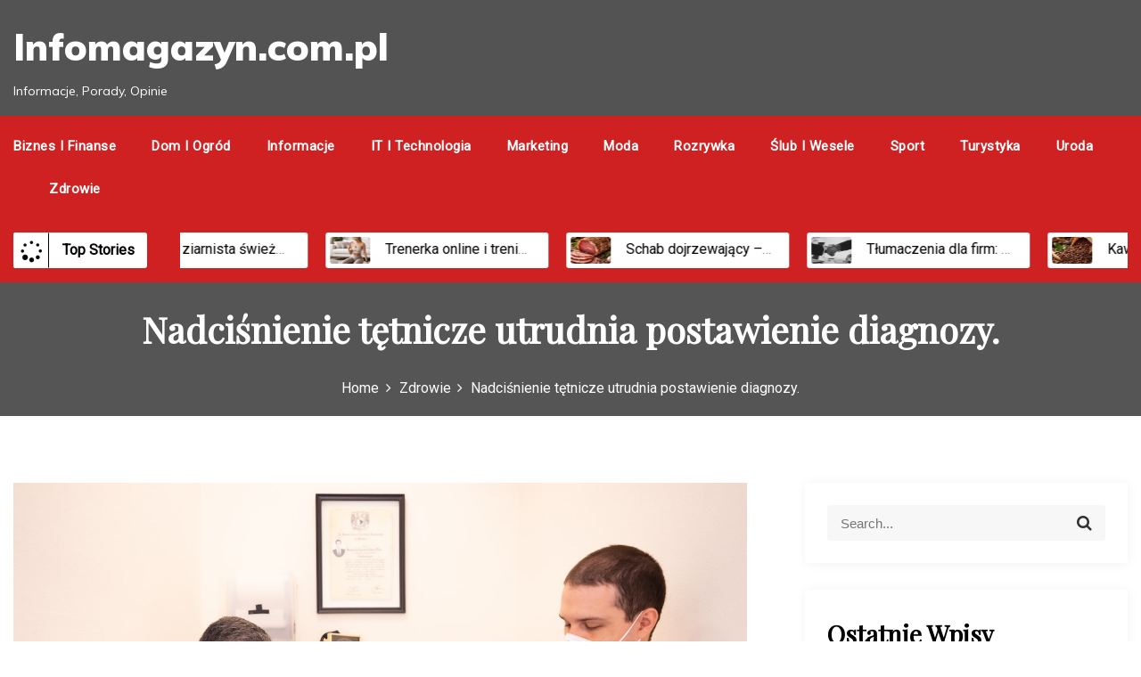

--- FILE ---
content_type: text/html; charset=UTF-8
request_url: https://infomagazyn.com.pl/nadcisnienie-tetnicze-utrudnia-postawienie-diagnozy/
body_size: 13711
content:
<!DOCTYPE html>
<html lang="pl-PL">
<head>
 	<meta charset="UTF-8">
 	<meta name="viewport" content="width=device-width, initial-scale=1">
	<link rel="profile" href="https://gmpg.org/xfn/11">
 	<meta name='robots' content='index, follow, max-image-preview:large, max-snippet:-1, max-video-preview:-1' />
	<style>img:is([sizes="auto" i], [sizes^="auto," i]) { contain-intrinsic-size: 3000px 1500px }</style>
	
	<!-- This site is optimized with the Yoast SEO plugin v26.7 - https://yoast.com/wordpress/plugins/seo/ -->
	<title>Nadciśnienie tętnicze utrudnia postawienie diagnozy. - Infomagazyn.com.pl</title>
	<link rel="canonical" href="https://infomagazyn.com.pl/nadcisnienie-tetnicze-utrudnia-postawienie-diagnozy/" />
	<meta property="og:locale" content="pl_PL" />
	<meta property="og:type" content="article" />
	<meta property="og:title" content="Nadciśnienie tętnicze utrudnia postawienie diagnozy. - Infomagazyn.com.pl" />
	<meta property="og:description" content="Warto zwrócić uwagę, że jeśli mamy do czynienia z tak zwanym ciśnieniem pierwotnym wówczas trudno jest ustalić przyczynę choroby, któraRead More" />
	<meta property="og:url" content="https://infomagazyn.com.pl/nadcisnienie-tetnicze-utrudnia-postawienie-diagnozy/" />
	<meta property="og:site_name" content="Infomagazyn.com.pl" />
	<meta property="article:published_time" content="2023-01-12T08:02:08+00:00" />
	<meta property="article:modified_time" content="2023-01-12T08:02:09+00:00" />
	<meta property="og:image" content="https://infomagazyn.com.pl/wp-content/uploads/2023/01/pexels-los-muertos-crew-8460083.jpg" />
	<meta property="og:image:width" content="1280" />
	<meta property="og:image:height" content="853" />
	<meta property="og:image:type" content="image/jpeg" />
	<meta name="author" content="Redakcja" />
	<meta name="twitter:card" content="summary_large_image" />
	<meta name="twitter:label1" content="Napisane przez" />
	<meta name="twitter:data1" content="Redakcja" />
	<meta name="twitter:label2" content="Szacowany czas czytania" />
	<meta name="twitter:data2" content="2 minuty" />
	<script type="application/ld+json" class="yoast-schema-graph">{"@context":"https://schema.org","@graph":[{"@type":"Article","@id":"https://infomagazyn.com.pl/nadcisnienie-tetnicze-utrudnia-postawienie-diagnozy/#article","isPartOf":{"@id":"https://infomagazyn.com.pl/nadcisnienie-tetnicze-utrudnia-postawienie-diagnozy/"},"author":{"name":"Redakcja","@id":"https://infomagazyn.com.pl/#/schema/person/f7acfc3db2320f6f405d99ad3158077e"},"headline":"Nadciśnienie tętnicze utrudnia postawienie diagnozy.","datePublished":"2023-01-12T08:02:08+00:00","dateModified":"2023-01-12T08:02:09+00:00","mainEntityOfPage":{"@id":"https://infomagazyn.com.pl/nadcisnienie-tetnicze-utrudnia-postawienie-diagnozy/"},"wordCount":273,"image":{"@id":"https://infomagazyn.com.pl/nadcisnienie-tetnicze-utrudnia-postawienie-diagnozy/#primaryimage"},"thumbnailUrl":"https://infomagazyn.com.pl/wp-content/uploads/2023/01/pexels-los-muertos-crew-8460083.jpg","articleSection":["Zdrowie"],"inLanguage":"pl-PL"},{"@type":"WebPage","@id":"https://infomagazyn.com.pl/nadcisnienie-tetnicze-utrudnia-postawienie-diagnozy/","url":"https://infomagazyn.com.pl/nadcisnienie-tetnicze-utrudnia-postawienie-diagnozy/","name":"Nadciśnienie tętnicze utrudnia postawienie diagnozy. - Infomagazyn.com.pl","isPartOf":{"@id":"https://infomagazyn.com.pl/#website"},"primaryImageOfPage":{"@id":"https://infomagazyn.com.pl/nadcisnienie-tetnicze-utrudnia-postawienie-diagnozy/#primaryimage"},"image":{"@id":"https://infomagazyn.com.pl/nadcisnienie-tetnicze-utrudnia-postawienie-diagnozy/#primaryimage"},"thumbnailUrl":"https://infomagazyn.com.pl/wp-content/uploads/2023/01/pexels-los-muertos-crew-8460083.jpg","datePublished":"2023-01-12T08:02:08+00:00","dateModified":"2023-01-12T08:02:09+00:00","author":{"@id":"https://infomagazyn.com.pl/#/schema/person/f7acfc3db2320f6f405d99ad3158077e"},"breadcrumb":{"@id":"https://infomagazyn.com.pl/nadcisnienie-tetnicze-utrudnia-postawienie-diagnozy/#breadcrumb"},"inLanguage":"pl-PL","potentialAction":[{"@type":"ReadAction","target":["https://infomagazyn.com.pl/nadcisnienie-tetnicze-utrudnia-postawienie-diagnozy/"]}]},{"@type":"ImageObject","inLanguage":"pl-PL","@id":"https://infomagazyn.com.pl/nadcisnienie-tetnicze-utrudnia-postawienie-diagnozy/#primaryimage","url":"https://infomagazyn.com.pl/wp-content/uploads/2023/01/pexels-los-muertos-crew-8460083.jpg","contentUrl":"https://infomagazyn.com.pl/wp-content/uploads/2023/01/pexels-los-muertos-crew-8460083.jpg","width":1280,"height":853},{"@type":"BreadcrumbList","@id":"https://infomagazyn.com.pl/nadcisnienie-tetnicze-utrudnia-postawienie-diagnozy/#breadcrumb","itemListElement":[{"@type":"ListItem","position":1,"name":"Strona główna","item":"https://infomagazyn.com.pl/"},{"@type":"ListItem","position":2,"name":"Nadciśnienie tętnicze utrudnia postawienie diagnozy."}]},{"@type":"WebSite","@id":"https://infomagazyn.com.pl/#website","url":"https://infomagazyn.com.pl/","name":"Infomagazyn.com.pl","description":"Informacje, Porady, Opinie","potentialAction":[{"@type":"SearchAction","target":{"@type":"EntryPoint","urlTemplate":"https://infomagazyn.com.pl/?s={search_term_string}"},"query-input":{"@type":"PropertyValueSpecification","valueRequired":true,"valueName":"search_term_string"}}],"inLanguage":"pl-PL"},{"@type":"Person","@id":"https://infomagazyn.com.pl/#/schema/person/f7acfc3db2320f6f405d99ad3158077e","name":"Redakcja","image":{"@type":"ImageObject","inLanguage":"pl-PL","@id":"https://infomagazyn.com.pl/#/schema/person/image/","url":"https://secure.gravatar.com/avatar/3028093f2fc1e10b816eba147010ffce5839c7ff17f755c286115fac01691842?s=96&d=mm&r=g","contentUrl":"https://secure.gravatar.com/avatar/3028093f2fc1e10b816eba147010ffce5839c7ff17f755c286115fac01691842?s=96&d=mm&r=g","caption":"Redakcja"},"sameAs":["https://infomagazyn.com.pl"]}]}</script>
	<!-- / Yoast SEO plugin. -->


<link rel='dns-prefetch' href='//fonts.googleapis.com' />
<link rel="alternate" type="application/rss+xml" title="Infomagazyn.com.pl &raquo; Kanał z wpisami" href="https://infomagazyn.com.pl/feed/" />
<link rel="alternate" type="application/rss+xml" title="Infomagazyn.com.pl &raquo; Kanał z komentarzami" href="https://infomagazyn.com.pl/comments/feed/" />
<script type="text/javascript">
/* <![CDATA[ */
window._wpemojiSettings = {"baseUrl":"https:\/\/s.w.org\/images\/core\/emoji\/16.0.1\/72x72\/","ext":".png","svgUrl":"https:\/\/s.w.org\/images\/core\/emoji\/16.0.1\/svg\/","svgExt":".svg","source":{"concatemoji":"https:\/\/infomagazyn.com.pl\/wp-includes\/js\/wp-emoji-release.min.js?ver=6.8.3"}};
/*! This file is auto-generated */
!function(s,n){var o,i,e;function c(e){try{var t={supportTests:e,timestamp:(new Date).valueOf()};sessionStorage.setItem(o,JSON.stringify(t))}catch(e){}}function p(e,t,n){e.clearRect(0,0,e.canvas.width,e.canvas.height),e.fillText(t,0,0);var t=new Uint32Array(e.getImageData(0,0,e.canvas.width,e.canvas.height).data),a=(e.clearRect(0,0,e.canvas.width,e.canvas.height),e.fillText(n,0,0),new Uint32Array(e.getImageData(0,0,e.canvas.width,e.canvas.height).data));return t.every(function(e,t){return e===a[t]})}function u(e,t){e.clearRect(0,0,e.canvas.width,e.canvas.height),e.fillText(t,0,0);for(var n=e.getImageData(16,16,1,1),a=0;a<n.data.length;a++)if(0!==n.data[a])return!1;return!0}function f(e,t,n,a){switch(t){case"flag":return n(e,"\ud83c\udff3\ufe0f\u200d\u26a7\ufe0f","\ud83c\udff3\ufe0f\u200b\u26a7\ufe0f")?!1:!n(e,"\ud83c\udde8\ud83c\uddf6","\ud83c\udde8\u200b\ud83c\uddf6")&&!n(e,"\ud83c\udff4\udb40\udc67\udb40\udc62\udb40\udc65\udb40\udc6e\udb40\udc67\udb40\udc7f","\ud83c\udff4\u200b\udb40\udc67\u200b\udb40\udc62\u200b\udb40\udc65\u200b\udb40\udc6e\u200b\udb40\udc67\u200b\udb40\udc7f");case"emoji":return!a(e,"\ud83e\udedf")}return!1}function g(e,t,n,a){var r="undefined"!=typeof WorkerGlobalScope&&self instanceof WorkerGlobalScope?new OffscreenCanvas(300,150):s.createElement("canvas"),o=r.getContext("2d",{willReadFrequently:!0}),i=(o.textBaseline="top",o.font="600 32px Arial",{});return e.forEach(function(e){i[e]=t(o,e,n,a)}),i}function t(e){var t=s.createElement("script");t.src=e,t.defer=!0,s.head.appendChild(t)}"undefined"!=typeof Promise&&(o="wpEmojiSettingsSupports",i=["flag","emoji"],n.supports={everything:!0,everythingExceptFlag:!0},e=new Promise(function(e){s.addEventListener("DOMContentLoaded",e,{once:!0})}),new Promise(function(t){var n=function(){try{var e=JSON.parse(sessionStorage.getItem(o));if("object"==typeof e&&"number"==typeof e.timestamp&&(new Date).valueOf()<e.timestamp+604800&&"object"==typeof e.supportTests)return e.supportTests}catch(e){}return null}();if(!n){if("undefined"!=typeof Worker&&"undefined"!=typeof OffscreenCanvas&&"undefined"!=typeof URL&&URL.createObjectURL&&"undefined"!=typeof Blob)try{var e="postMessage("+g.toString()+"("+[JSON.stringify(i),f.toString(),p.toString(),u.toString()].join(",")+"));",a=new Blob([e],{type:"text/javascript"}),r=new Worker(URL.createObjectURL(a),{name:"wpTestEmojiSupports"});return void(r.onmessage=function(e){c(n=e.data),r.terminate(),t(n)})}catch(e){}c(n=g(i,f,p,u))}t(n)}).then(function(e){for(var t in e)n.supports[t]=e[t],n.supports.everything=n.supports.everything&&n.supports[t],"flag"!==t&&(n.supports.everythingExceptFlag=n.supports.everythingExceptFlag&&n.supports[t]);n.supports.everythingExceptFlag=n.supports.everythingExceptFlag&&!n.supports.flag,n.DOMReady=!1,n.readyCallback=function(){n.DOMReady=!0}}).then(function(){return e}).then(function(){var e;n.supports.everything||(n.readyCallback(),(e=n.source||{}).concatemoji?t(e.concatemoji):e.wpemoji&&e.twemoji&&(t(e.twemoji),t(e.wpemoji)))}))}((window,document),window._wpemojiSettings);
/* ]]> */
</script>
<style id='wp-emoji-styles-inline-css' type='text/css'>

	img.wp-smiley, img.emoji {
		display: inline !important;
		border: none !important;
		box-shadow: none !important;
		height: 1em !important;
		width: 1em !important;
		margin: 0 0.07em !important;
		vertical-align: -0.1em !important;
		background: none !important;
		padding: 0 !important;
	}
</style>
<link rel='stylesheet' id='wp-block-library-css' href='https://infomagazyn.com.pl/wp-includes/css/dist/block-library/style.min.css?ver=6.8.3' type='text/css' media='all' />
<style id='wp-block-library-theme-inline-css' type='text/css'>
.wp-block-audio :where(figcaption){color:#555;font-size:13px;text-align:center}.is-dark-theme .wp-block-audio :where(figcaption){color:#ffffffa6}.wp-block-audio{margin:0 0 1em}.wp-block-code{border:1px solid #ccc;border-radius:4px;font-family:Menlo,Consolas,monaco,monospace;padding:.8em 1em}.wp-block-embed :where(figcaption){color:#555;font-size:13px;text-align:center}.is-dark-theme .wp-block-embed :where(figcaption){color:#ffffffa6}.wp-block-embed{margin:0 0 1em}.blocks-gallery-caption{color:#555;font-size:13px;text-align:center}.is-dark-theme .blocks-gallery-caption{color:#ffffffa6}:root :where(.wp-block-image figcaption){color:#555;font-size:13px;text-align:center}.is-dark-theme :root :where(.wp-block-image figcaption){color:#ffffffa6}.wp-block-image{margin:0 0 1em}.wp-block-pullquote{border-bottom:4px solid;border-top:4px solid;color:currentColor;margin-bottom:1.75em}.wp-block-pullquote cite,.wp-block-pullquote footer,.wp-block-pullquote__citation{color:currentColor;font-size:.8125em;font-style:normal;text-transform:uppercase}.wp-block-quote{border-left:.25em solid;margin:0 0 1.75em;padding-left:1em}.wp-block-quote cite,.wp-block-quote footer{color:currentColor;font-size:.8125em;font-style:normal;position:relative}.wp-block-quote:where(.has-text-align-right){border-left:none;border-right:.25em solid;padding-left:0;padding-right:1em}.wp-block-quote:where(.has-text-align-center){border:none;padding-left:0}.wp-block-quote.is-large,.wp-block-quote.is-style-large,.wp-block-quote:where(.is-style-plain){border:none}.wp-block-search .wp-block-search__label{font-weight:700}.wp-block-search__button{border:1px solid #ccc;padding:.375em .625em}:where(.wp-block-group.has-background){padding:1.25em 2.375em}.wp-block-separator.has-css-opacity{opacity:.4}.wp-block-separator{border:none;border-bottom:2px solid;margin-left:auto;margin-right:auto}.wp-block-separator.has-alpha-channel-opacity{opacity:1}.wp-block-separator:not(.is-style-wide):not(.is-style-dots){width:100px}.wp-block-separator.has-background:not(.is-style-dots){border-bottom:none;height:1px}.wp-block-separator.has-background:not(.is-style-wide):not(.is-style-dots){height:2px}.wp-block-table{margin:0 0 1em}.wp-block-table td,.wp-block-table th{word-break:normal}.wp-block-table :where(figcaption){color:#555;font-size:13px;text-align:center}.is-dark-theme .wp-block-table :where(figcaption){color:#ffffffa6}.wp-block-video :where(figcaption){color:#555;font-size:13px;text-align:center}.is-dark-theme .wp-block-video :where(figcaption){color:#ffffffa6}.wp-block-video{margin:0 0 1em}:root :where(.wp-block-template-part.has-background){margin-bottom:0;margin-top:0;padding:1.25em 2.375em}
</style>
<style id='classic-theme-styles-inline-css' type='text/css'>
/*! This file is auto-generated */
.wp-block-button__link{color:#fff;background-color:#32373c;border-radius:9999px;box-shadow:none;text-decoration:none;padding:calc(.667em + 2px) calc(1.333em + 2px);font-size:1.125em}.wp-block-file__button{background:#32373c;color:#fff;text-decoration:none}
</style>
<style id='global-styles-inline-css' type='text/css'>
:root{--wp--preset--aspect-ratio--square: 1;--wp--preset--aspect-ratio--4-3: 4/3;--wp--preset--aspect-ratio--3-4: 3/4;--wp--preset--aspect-ratio--3-2: 3/2;--wp--preset--aspect-ratio--2-3: 2/3;--wp--preset--aspect-ratio--16-9: 16/9;--wp--preset--aspect-ratio--9-16: 9/16;--wp--preset--color--black: #000000;--wp--preset--color--cyan-bluish-gray: #abb8c3;--wp--preset--color--white: #ffffff;--wp--preset--color--pale-pink: #f78da7;--wp--preset--color--vivid-red: #cf2e2e;--wp--preset--color--luminous-vivid-orange: #ff6900;--wp--preset--color--luminous-vivid-amber: #fcb900;--wp--preset--color--light-green-cyan: #7bdcb5;--wp--preset--color--vivid-green-cyan: #00d084;--wp--preset--color--pale-cyan-blue: #8ed1fc;--wp--preset--color--vivid-cyan-blue: #0693e3;--wp--preset--color--vivid-purple: #9b51e0;--wp--preset--gradient--vivid-cyan-blue-to-vivid-purple: linear-gradient(135deg,rgba(6,147,227,1) 0%,rgb(155,81,224) 100%);--wp--preset--gradient--light-green-cyan-to-vivid-green-cyan: linear-gradient(135deg,rgb(122,220,180) 0%,rgb(0,208,130) 100%);--wp--preset--gradient--luminous-vivid-amber-to-luminous-vivid-orange: linear-gradient(135deg,rgba(252,185,0,1) 0%,rgba(255,105,0,1) 100%);--wp--preset--gradient--luminous-vivid-orange-to-vivid-red: linear-gradient(135deg,rgba(255,105,0,1) 0%,rgb(207,46,46) 100%);--wp--preset--gradient--very-light-gray-to-cyan-bluish-gray: linear-gradient(135deg,rgb(238,238,238) 0%,rgb(169,184,195) 100%);--wp--preset--gradient--cool-to-warm-spectrum: linear-gradient(135deg,rgb(74,234,220) 0%,rgb(151,120,209) 20%,rgb(207,42,186) 40%,rgb(238,44,130) 60%,rgb(251,105,98) 80%,rgb(254,248,76) 100%);--wp--preset--gradient--blush-light-purple: linear-gradient(135deg,rgb(255,206,236) 0%,rgb(152,150,240) 100%);--wp--preset--gradient--blush-bordeaux: linear-gradient(135deg,rgb(254,205,165) 0%,rgb(254,45,45) 50%,rgb(107,0,62) 100%);--wp--preset--gradient--luminous-dusk: linear-gradient(135deg,rgb(255,203,112) 0%,rgb(199,81,192) 50%,rgb(65,88,208) 100%);--wp--preset--gradient--pale-ocean: linear-gradient(135deg,rgb(255,245,203) 0%,rgb(182,227,212) 50%,rgb(51,167,181) 100%);--wp--preset--gradient--electric-grass: linear-gradient(135deg,rgb(202,248,128) 0%,rgb(113,206,126) 100%);--wp--preset--gradient--midnight: linear-gradient(135deg,rgb(2,3,129) 0%,rgb(40,116,252) 100%);--wp--preset--font-size--small: 13px;--wp--preset--font-size--medium: 20px;--wp--preset--font-size--large: 36px;--wp--preset--font-size--x-large: 42px;--wp--preset--spacing--20: 0.44rem;--wp--preset--spacing--30: 0.67rem;--wp--preset--spacing--40: 1rem;--wp--preset--spacing--50: 1.5rem;--wp--preset--spacing--60: 2.25rem;--wp--preset--spacing--70: 3.38rem;--wp--preset--spacing--80: 5.06rem;--wp--preset--shadow--natural: 6px 6px 9px rgba(0, 0, 0, 0.2);--wp--preset--shadow--deep: 12px 12px 50px rgba(0, 0, 0, 0.4);--wp--preset--shadow--sharp: 6px 6px 0px rgba(0, 0, 0, 0.2);--wp--preset--shadow--outlined: 6px 6px 0px -3px rgba(255, 255, 255, 1), 6px 6px rgba(0, 0, 0, 1);--wp--preset--shadow--crisp: 6px 6px 0px rgba(0, 0, 0, 1);}:where(.is-layout-flex){gap: 0.5em;}:where(.is-layout-grid){gap: 0.5em;}body .is-layout-flex{display: flex;}.is-layout-flex{flex-wrap: wrap;align-items: center;}.is-layout-flex > :is(*, div){margin: 0;}body .is-layout-grid{display: grid;}.is-layout-grid > :is(*, div){margin: 0;}:where(.wp-block-columns.is-layout-flex){gap: 2em;}:where(.wp-block-columns.is-layout-grid){gap: 2em;}:where(.wp-block-post-template.is-layout-flex){gap: 1.25em;}:where(.wp-block-post-template.is-layout-grid){gap: 1.25em;}.has-black-color{color: var(--wp--preset--color--black) !important;}.has-cyan-bluish-gray-color{color: var(--wp--preset--color--cyan-bluish-gray) !important;}.has-white-color{color: var(--wp--preset--color--white) !important;}.has-pale-pink-color{color: var(--wp--preset--color--pale-pink) !important;}.has-vivid-red-color{color: var(--wp--preset--color--vivid-red) !important;}.has-luminous-vivid-orange-color{color: var(--wp--preset--color--luminous-vivid-orange) !important;}.has-luminous-vivid-amber-color{color: var(--wp--preset--color--luminous-vivid-amber) !important;}.has-light-green-cyan-color{color: var(--wp--preset--color--light-green-cyan) !important;}.has-vivid-green-cyan-color{color: var(--wp--preset--color--vivid-green-cyan) !important;}.has-pale-cyan-blue-color{color: var(--wp--preset--color--pale-cyan-blue) !important;}.has-vivid-cyan-blue-color{color: var(--wp--preset--color--vivid-cyan-blue) !important;}.has-vivid-purple-color{color: var(--wp--preset--color--vivid-purple) !important;}.has-black-background-color{background-color: var(--wp--preset--color--black) !important;}.has-cyan-bluish-gray-background-color{background-color: var(--wp--preset--color--cyan-bluish-gray) !important;}.has-white-background-color{background-color: var(--wp--preset--color--white) !important;}.has-pale-pink-background-color{background-color: var(--wp--preset--color--pale-pink) !important;}.has-vivid-red-background-color{background-color: var(--wp--preset--color--vivid-red) !important;}.has-luminous-vivid-orange-background-color{background-color: var(--wp--preset--color--luminous-vivid-orange) !important;}.has-luminous-vivid-amber-background-color{background-color: var(--wp--preset--color--luminous-vivid-amber) !important;}.has-light-green-cyan-background-color{background-color: var(--wp--preset--color--light-green-cyan) !important;}.has-vivid-green-cyan-background-color{background-color: var(--wp--preset--color--vivid-green-cyan) !important;}.has-pale-cyan-blue-background-color{background-color: var(--wp--preset--color--pale-cyan-blue) !important;}.has-vivid-cyan-blue-background-color{background-color: var(--wp--preset--color--vivid-cyan-blue) !important;}.has-vivid-purple-background-color{background-color: var(--wp--preset--color--vivid-purple) !important;}.has-black-border-color{border-color: var(--wp--preset--color--black) !important;}.has-cyan-bluish-gray-border-color{border-color: var(--wp--preset--color--cyan-bluish-gray) !important;}.has-white-border-color{border-color: var(--wp--preset--color--white) !important;}.has-pale-pink-border-color{border-color: var(--wp--preset--color--pale-pink) !important;}.has-vivid-red-border-color{border-color: var(--wp--preset--color--vivid-red) !important;}.has-luminous-vivid-orange-border-color{border-color: var(--wp--preset--color--luminous-vivid-orange) !important;}.has-luminous-vivid-amber-border-color{border-color: var(--wp--preset--color--luminous-vivid-amber) !important;}.has-light-green-cyan-border-color{border-color: var(--wp--preset--color--light-green-cyan) !important;}.has-vivid-green-cyan-border-color{border-color: var(--wp--preset--color--vivid-green-cyan) !important;}.has-pale-cyan-blue-border-color{border-color: var(--wp--preset--color--pale-cyan-blue) !important;}.has-vivid-cyan-blue-border-color{border-color: var(--wp--preset--color--vivid-cyan-blue) !important;}.has-vivid-purple-border-color{border-color: var(--wp--preset--color--vivid-purple) !important;}.has-vivid-cyan-blue-to-vivid-purple-gradient-background{background: var(--wp--preset--gradient--vivid-cyan-blue-to-vivid-purple) !important;}.has-light-green-cyan-to-vivid-green-cyan-gradient-background{background: var(--wp--preset--gradient--light-green-cyan-to-vivid-green-cyan) !important;}.has-luminous-vivid-amber-to-luminous-vivid-orange-gradient-background{background: var(--wp--preset--gradient--luminous-vivid-amber-to-luminous-vivid-orange) !important;}.has-luminous-vivid-orange-to-vivid-red-gradient-background{background: var(--wp--preset--gradient--luminous-vivid-orange-to-vivid-red) !important;}.has-very-light-gray-to-cyan-bluish-gray-gradient-background{background: var(--wp--preset--gradient--very-light-gray-to-cyan-bluish-gray) !important;}.has-cool-to-warm-spectrum-gradient-background{background: var(--wp--preset--gradient--cool-to-warm-spectrum) !important;}.has-blush-light-purple-gradient-background{background: var(--wp--preset--gradient--blush-light-purple) !important;}.has-blush-bordeaux-gradient-background{background: var(--wp--preset--gradient--blush-bordeaux) !important;}.has-luminous-dusk-gradient-background{background: var(--wp--preset--gradient--luminous-dusk) !important;}.has-pale-ocean-gradient-background{background: var(--wp--preset--gradient--pale-ocean) !important;}.has-electric-grass-gradient-background{background: var(--wp--preset--gradient--electric-grass) !important;}.has-midnight-gradient-background{background: var(--wp--preset--gradient--midnight) !important;}.has-small-font-size{font-size: var(--wp--preset--font-size--small) !important;}.has-medium-font-size{font-size: var(--wp--preset--font-size--medium) !important;}.has-large-font-size{font-size: var(--wp--preset--font-size--large) !important;}.has-x-large-font-size{font-size: var(--wp--preset--font-size--x-large) !important;}
:where(.wp-block-post-template.is-layout-flex){gap: 1.25em;}:where(.wp-block-post-template.is-layout-grid){gap: 1.25em;}
:where(.wp-block-columns.is-layout-flex){gap: 2em;}:where(.wp-block-columns.is-layout-grid){gap: 2em;}
:root :where(.wp-block-pullquote){font-size: 1.5em;line-height: 1.6;}
</style>
<link rel='stylesheet' id='main-style-css' href='https://infomagazyn.com.pl/wp-content/themes/suit-press/style.css' type='text/css' media='all' />
<link rel='stylesheet' id='bootstrap-css' href='https://infomagazyn.com.pl/wp-content/themes/suit-press/assets/css/vendor/bootstrap/bootstrap.css?ver=4.3.1' type='text/css' media='all' />
<link rel='stylesheet' id='font-awesome-css' href='https://infomagazyn.com.pl/wp-content/themes/suit-press/assets/css/vendor/font-awesome/css/font-awesome.css?ver=4.7.0' type='text/css' media='all' />
<link rel='stylesheet' id='google-font-css' href='//fonts.googleapis.com/css?family=Roboto|Playfair+Display|Muli:200,300,400,500,600,700,800,900' type='text/css' media='all' />
<link rel='stylesheet' id='block-style-css' href='https://infomagazyn.com.pl/wp-content/themes/suit-press/assets/css/blocks.css' type='text/css' media='all' />
<link rel='stylesheet' id='theme-style-css' href='https://infomagazyn.com.pl/wp-content/themes/suit-press/assets/css/main.css' type='text/css' media='all' />
<link rel='stylesheet' id='slick-css' href='https://infomagazyn.com.pl/wp-content/themes/suit-press/assets/css/vendor/slick.css' type='text/css' media='all' />
<script type="text/javascript" src="https://infomagazyn.com.pl/wp-includes/js/jquery/jquery.min.js?ver=3.7.1" id="jquery-core-js"></script>
<script type="text/javascript" src="https://infomagazyn.com.pl/wp-includes/js/jquery/jquery-migrate.min.js?ver=3.4.1" id="jquery-migrate-js"></script>
<link rel="https://api.w.org/" href="https://infomagazyn.com.pl/wp-json/" /><link rel="alternate" title="JSON" type="application/json" href="https://infomagazyn.com.pl/wp-json/wp/v2/posts/1055" /><link rel="EditURI" type="application/rsd+xml" title="RSD" href="https://infomagazyn.com.pl/xmlrpc.php?rsd" />
<meta name="generator" content="WordPress 6.8.3" />
<link rel='shortlink' href='https://infomagazyn.com.pl/?p=1055' />
<link rel="alternate" title="oEmbed (JSON)" type="application/json+oembed" href="https://infomagazyn.com.pl/wp-json/oembed/1.0/embed?url=https%3A%2F%2Finfomagazyn.com.pl%2Fnadcisnienie-tetnicze-utrudnia-postawienie-diagnozy%2F" />
<link rel="alternate" title="oEmbed (XML)" type="text/xml+oembed" href="https://infomagazyn.com.pl/wp-json/oembed/1.0/embed?url=https%3A%2F%2Finfomagazyn.com.pl%2Fnadcisnienie-tetnicze-utrudnia-postawienie-diagnozy%2F&#038;format=xml" />
<!-- Global site tag (gtag.js) - Google Analytics -->
<script async src="https://www.googletagmanager.com/gtag/js?id=UA-162816601-9"></script>
<script>
  window.dataLayer = window.dataLayer || [];
  function gtag(){dataLayer.push(arguments);}
  gtag('js', new Date());

  gtag('config', 'UA-162816601-9');
</script>
			<style type="text/css" media="all" id="suitpress-styles">

				.suitpress-feature-news-wrapper article:after{
					background: linear-gradient(to bottom, ,  );
				}
				.container{
					max-width: 1400px !important;				}
			.pagination .nav-links > *.current, ::selection, .suitpress-main-menu > ul > li > a:after, .suitpress-btn-primary, #infinite-handle span, ul.wc-block-grid__products li.wc-block-grid__product button, ul.wc-block-grid__products li.wc-block-grid__product .wp-block-button__link, ul.wc-block-grid__products li.wc-block-grid__product button:hover, ul.wc-block-grid__products li.wc-block-grid__product .wp-block-button__link:hover, ul.wc-block-grid__products li.wc-block-grid__product .wc-block-grid__product-onsale, .woocommerce ul.products li.product .button, .woocommerce ul.products li.product .added_to_cart.wc-forward,
				.woocommerce ul.products li.product .onsale, .single-product .product .onsale, .single-product .product .entry-summary button.button, .woocommerce-cart .woocommerce .cart-collaterals .cart_totals a.checkout-button.button.alt.wc-forward,  .woocommerce-cart .woocommerce form.woocommerce-cart-form table button.button, form.woocommerce-checkout div#order_review #payment button#place_order, .woocommerce .widget_price_filter .ui-slider .ui-slider-range, .woocommerce .widget_price_filter .ui-slider .ui-slider-handle, .widget.woocommerce.widget_price_filter .price_slider_amount .button, .widget .woocommerce-product-search button, .woocommerce ul.products li.product-category.product h2, a.cart-icon span, #site-navigation li.menu-item:before, div#mr-mobile-menu li.menu-item:before, .suitpress-main-menu > ul > li.home, .post-categories li a, .suitpress-view-more, .suitpress-tabbed-widget ul li.active, .suitpress-tabbed-widget ul li:hover, .widget_tag_cloud .tagcloud a:hover, .suitpress-arrow{
					background-color: #cf2121 ;				}
			#infinite-handle span, .date-n-cat-wrapper a:hover, .date-n-cat-wrapper .post-categories li a:hover, .suitpress-post .post-title a:hover,.suitpress-related-post-content:hover h3, .suitpress-feature-news-inner article:hover .suitpress-feature-news-content .suitpress-news-title a, .suitpress-main-menu > ul > li > a:hover, .suitpress-trending-news .marquee-wrapper ul .js-marquee li a:hover, .footer-bottom-section a, span#suitpress-copyright a, .post-content-wrap > p a, #secondary .widget a:hover, #secondary .widget ul li a:hover, #secondary .suitpress-post-slider-widget-inner > article .suitpress-news-title a:hover{
					color: #cf2121 ;				}
			.product-with-slider .suitpress-arrow svg, .product-with-slider .suitpress-arrow svg:hover{
					fill: #cf2121 ;				}
			.post-content-wrap, .suitpress-post .entry-content-stat + a:hover, .suitpress-post .suitpress-comments a:hover, .suitpress-bottom-header-wrapper .suitpress-header-icons .suitpress-search-icon, .pagination .nav-links > *, ul.wc-block-grid__products li.wc-block-grid__product del span.woocommerce-Price-amount.amount, .woocommerce ul.products li.product a.woocommerce-LoopProduct-link del span.woocommerce-Price-amount.amount, ul.wc-block-grid__products li.wc-block-grid__product del, .woocommerce ul.products li.product .star-rating, ul.wc-block-grid__products li.wc-block-grid__product .wc-block-grid__product-title a:hover, .single-product .product .entry-summary .product_meta > span a, .single-product .stars a, .single-product .star-rating span::before, .wc-block-grid__product-rating .wc-block-grid__product-rating__stars span:before, .single-product .product .entry-summary .star-rating span::before, .single-product .product .entry-summary a.woocommerce-review-link, .woocommerce .star-rating, .woocommerce del, li.wc-layered-nav-rating a, .woocommerce ul.products li.product-category.product h2 mark.count, a.cart-icon, a.cart-icon:visited, .widget .suitpress-recent-posts-wrapper > ul > li > div h3:hover, .suitpress-post-slider-widget-inner > article .suitpress-news-title a:hover{
					color: #cf2121 ;				}
			.pagination .nav-links > *, .suitpress-post.sticky, header#masthead{
					border-color: #cf2121 ;				}
			.suitpress-topbar-wrapper{
									}
			.suitpress-bottom-header-wrapper:after {
					background-color: rgba(10,10,10,0.7);				}
			.site-branding .site-title, .site-branding .site-description, .site-title a{
					font-family: Muli, sans-serif;				}
			body{
					font-family: Roboto, sans-serif;				}
			h1, h2, h3, h4, h5, h6, h1 a, h2 a, h3 a, h4 a, h5 a, h6 a{
					font-family: Playfair Display, sans-serif;				}
			body, body p, body div, .woocommerce-Tabs-panel, div#tab-description, .woocommerce-tabs.wc-tabs-wrapper{
					color: #747474;				}
			.suitpress-main-menu>ul>li>a, #primary-menu>ul>li>a{
					color: #ffffff!important;				}
			.suitpress-main-menu-wrapper,  .suitpress-main-menu > ul li ul, #primary-menu > ul li ul{
					background: #cf2121;				}
			body a, body a:visited{
					color: #145fa0;				}
			body a:hover{
					color: #737373;				}
			#secondary .widget-title{
					color: #000000;				}
			#secondary .widget, #secondary .widget a, #secondary .widget ul li a{
					color: #282835;				}
			.footer-widget .widget-title{
					color: #fff;				}
			.footer-top-section .footer-widget:after{
					background-color: #121026;				}
			.footer-bottom-section{
					background-color: #090818;				}
			.footer-widget, .footer-widget p, .footer-widget span, .footer-widget ul li a,  #calendar_wrap #wp-calendar th, #calendar_wrap td, #calendar_wrap caption, #calendar_wrap td a,  .footer-widget ul li{
					color: #a8a8a8;				}
			.footer-bottom-section span, .footer-bottom-section .credit-link{
					color: #ffffff;				}
			.suitpress-inner-banner-wrapper:after{
					background-color: rgba(10,10,10,0.68);				}
			.suitpress-inner-banner-wrapper .suitpress-inner-banner .entry-title{
					color: #ffffff;				}
			.wrap-breadcrumb ul.trail-items li a:after{
					content: "\f105";				}
			.wrap-breadcrumb ul li a, .wrap-breadcrumb ul li span, .taxonomy-description p{
					color: #ffffff;				}
			.suitpress-top-tag-section{
					background: #0a0808;				}
			.suitpress-trending-news{
					background: #cf2121;				}
			.suitpress-top-tag-section .top-tags-wrapper span, .suitpress-top-tag-section .time-wrapper, .suitpress-top-tag-section .suitpress-digital-clock-wrapper, .suitpress-top-tag-section #suitpress-digital-clock{
					color: #ffffff;				}
			body, .footer-bottom-section a, .footer-bottom-section span{
					font-size: 14px;				}
			.suitpress-post .post-title a{
					font-size: 18px;				}
			.suitpress-main-menu > ul > li > a{
					font-size: 15px;				}
			.footer-widget .widget-title, #secondary .widget-title, .suitpress-widget-title{
					font-size: 28px;				}
			.footer-widget, .footer-widget p, .footer-widget span, .footer-widget ul li a, #secondary, #secondary li , #secondary li a, #secondary p, .suitpress-content{
					font-size: 14px;				}
			.suitpress-inner-banner-wrapper .suitpress-inner-banner .entry-title{
					font-size: 40px;				}
			.suitpress-inner-banner-wrapper{
					min-height: 300px;				}
			.wrap-breadcrumb ul li a, .wrap-breadcrumb ul li span, .wrap-breadcrumb ul.trail-items li a:after{
					font-size: 16px;				}
			.site-branding .site-title{
					font-size: 42px;				}
			.site-branding .site-description{
					font-size: 14px;				}
			.site-branding img{
					max-width: 200px !important;				}
			
				@media (max-width: 992px) {
					body, .footer-bottom-section a, .footer-bottom-section span{
					font-size: 14px;				}
			.suitpress-post .post-title a{
					font-size: 18px;				}
			.suitpress-main-menu > ul > li > a{
					font-size: 15px;				}
			.footer-widget .widget-title, #secondary .widget-title, .suitpress-widget-title{
					font-size: 28px;				}
			.footer-widget, .footer-widget p, .footer-widget span, .footer-widget ul li a, #secondary, #secondary li , #secondary li a, #secondary p, .suitpress-content{
					font-size: 14px;				}
			.suitpress-inner-banner-wrapper .suitpress-inner-banner .entry-title{
					font-size: 32px;				}
			.suitpress-inner-banner-wrapper{
					min-height: 300px;				}
			.wrap-breadcrumb ul li a, .wrap-breadcrumb ul li span, .wrap-breadcrumb ul.trail-items li a:after{
					font-size: 16px;				}
			.site-branding .site-title{
					font-size: 42px;				}
			.site-branding .site-description{
					font-size: 14px;				}
			.site-branding img{
					max-width: 200px !important;				}
							}

				@media (max-width: 767px) {
					body, .footer-bottom-section a, .footer-bottom-section span{
					font-size: 14px;				}
			.suitpress-post .post-title a{
					font-size: 18px;				}
			.suitpress-main-menu > ul > li > a{
					font-size: 15px;				}
			.footer-widget .widget-title, #secondary .widget-title, .suitpress-widget-title{
					font-size: 28px;				}
			.footer-widget, .footer-widget p, .footer-widget span, .footer-widget ul li a, #secondary, #secondary li , #secondary li a, #secondary p, .suitpress-content{
					font-size: 14px;				}
			.suitpress-inner-banner-wrapper .suitpress-inner-banner .entry-title{
					font-size: 32px;				}
			.suitpress-inner-banner-wrapper{
					min-height: 300px;				}
			.wrap-breadcrumb ul li a, .wrap-breadcrumb ul li span, .wrap-breadcrumb ul.trail-items li a:after{
					font-size: 16px;				}
			.site-branding .site-title{
					font-size: 42px;				}
			.site-branding .site-description{
					font-size: 14px;				}
			.site-branding img{
					max-width: 200px !important;				}
							}
			</style>
					<style type="text/css" id="wp-custom-css">
			.suitpress-menu-search{display:none;}
.suitpress-inner-banner-wrapper {
    min-height: 150px;
}
body, body p, body div, .woocommerce-Tabs-panel, div#tab-description, .woocommerce-tabs.wc-tabs-wrapper {
    font-size: 16px;
}
		</style>
		</head>
<body itemtype='https://schema.org/Blog' itemscope='itemscope' class="wp-singular post-template-default single single-post postid-1055 single-format-standard wp-theme-suit-press suitpress-right-sidebar suitpress-site-identity-left" >
			<a class="skip-link screen-reader-text" href="#content">
				Skip to content			</a>
						<header id="masthead" itemtype='https://schema.org/WPHeader' itemscope='itemscope' role='banner'  class="suitpress-site-header">
			<div class="suitpress-bottom-header-wrapper"  >
	<div class="container"> 		
		<section class="suitpress-bottom-header">			
			<div class="site-branding">
				<div>
										<div>
													<p class="site-title"><a href="https://infomagazyn.com.pl/" rel="home">Infomagazyn.com.pl</a></p>
														<p class="site-description">Informacje, Porady, Opinie</p>
											</div>
				</div>
			</div>
				 
		</section>		
	</div>
</div>
<div class="suitpress-main-menu-wrapper">
	<div class="container">				
		<div class="suitpress-navigation-n-options">

			<nav id="site-navigation" class="suitpress-main-menu"><ul id="primary-menu" class="navigation clearfix"><li id="menu-item-100" class="menu-item menu-item-type-taxonomy menu-item-object-category menu-item-100"><a href="https://infomagazyn.com.pl/biznes-i-finanse/">Biznes i finanse</a></li>
<li id="menu-item-101" class="menu-item menu-item-type-taxonomy menu-item-object-category menu-item-101"><a href="https://infomagazyn.com.pl/dom-i-ogrod/">Dom i ogród</a></li>
<li id="menu-item-102" class="menu-item menu-item-type-taxonomy menu-item-object-category menu-item-102"><a href="https://infomagazyn.com.pl/informacje/">Informacje</a></li>
<li id="menu-item-103" class="menu-item menu-item-type-taxonomy menu-item-object-category menu-item-103"><a href="https://infomagazyn.com.pl/it/">IT i technologia</a></li>
<li id="menu-item-104" class="menu-item menu-item-type-taxonomy menu-item-object-category menu-item-104"><a href="https://infomagazyn.com.pl/marketing/">Marketing</a></li>
<li id="menu-item-105" class="menu-item menu-item-type-taxonomy menu-item-object-category menu-item-105"><a href="https://infomagazyn.com.pl/moda/">Moda</a></li>
<li id="menu-item-106" class="menu-item menu-item-type-taxonomy menu-item-object-category menu-item-106"><a href="https://infomagazyn.com.pl/rozrywka/">Rozrywka</a></li>
<li id="menu-item-107" class="menu-item menu-item-type-taxonomy menu-item-object-category menu-item-107"><a href="https://infomagazyn.com.pl/slub/">Ślub i wesele</a></li>
<li id="menu-item-108" class="menu-item menu-item-type-taxonomy menu-item-object-category menu-item-108"><a href="https://infomagazyn.com.pl/sport/">Sport</a></li>
<li id="menu-item-109" class="menu-item menu-item-type-taxonomy menu-item-object-category menu-item-109"><a href="https://infomagazyn.com.pl/turystyka/">Turystyka</a></li>
<li id="menu-item-110" class="menu-item menu-item-type-taxonomy menu-item-object-category menu-item-110"><a href="https://infomagazyn.com.pl/uroda/">Uroda</a></li>
<li id="menu-item-111" class="menu-item menu-item-type-taxonomy menu-item-object-category current-post-ancestor current-menu-parent current-post-parent menu-item-111"><a href="https://infomagazyn.com.pl/zdrowie/">Zdrowie</a></li>
</ul></nav>			
					<button class="menu-toggler" id="menu-icon">
			<span></span>
			<span></span>
			<span></span>
			<span></span>
		</button>
				<div class="suitpress-menu-search">
				<form role="search" method="get" class="search-form" action="https://infomagazyn.com.pl/">	
	<label>
		<span class="screen-reader-text">Search for:</span>
		<input 
			type="search" 
			class="search-field" 
			placeholder="Search..." 
	    	value="" 
	    	name="s"
    	/>
	</label>
	<button type="submit" class="search-submit">
		<span class="screen-reader-text">
			Search			
		</span>
		<i class="fa fa-search"></i>
	</button>
</form>			</div>	
		</div>	
	</div>		
</div>
<!-- nav bar section end -->			</header>
			<div class="suitpress-trending-news">
	<div class="container marquee-wrapper">
		<span class="top-stories">
			<div><i class="fa fa-spinner fa-pulse"></i></div>
			Top Stories				
		</span>
					<ul>
									<li><a href="https://infomagazyn.com.pl/kawa-ziarnista-swiezo-palona-zaproszenie-do-aromatycznej-podrozy-po-swiecie-niezwyklych-smakow/">
													<img src=" https://infomagazyn.com.pl/wp-content/uploads/2025/12/kawa-ziarnista-swiezo-palona-150x150.jpg ">
						Kawa ziarnista świeżo palona &#8211; zaproszenie do aromatycznej podróży po świecie niezwykłych smaków					</a></li>	
									<li><a href="https://infomagazyn.com.pl/trenerka-online-i-trening-online-nowoczesny-sposob-na-forme-dopasowana-do-twojego-zycia/">
													<img src=" https://infomagazyn.com.pl/wp-content/uploads/2025/12/ChatGPT-Image-22-gru-2025-01_11_12-150x150.png ">
						Trenerka online i trening online – nowoczesny sposób na formę dopasowaną do Twojego życia					</a></li>	
									<li><a href="https://infomagazyn.com.pl/schab-dojrzewajacy-prawdziwa-sztuka-rzemiosla-kulinarnego-ktora-warto-poznac/">
													<img src=" https://infomagazyn.com.pl/wp-content/uploads/2025/12/Schab-dojrzewajacy-–-prawdziwa-sztuka-rzemiosla-kulinarnego-ktora-warto-poznac-150x150.jpg ">
						Schab dojrzewający – prawdziwa sztuka rzemiosła kulinarnego, którą warto poznać					</a></li>	
									<li><a href="https://infomagazyn.com.pl/tlumaczenia-dla-firm-jak-znalezc-biuro-ktore-rozumie-twoj-biznes/">
													<img src=" https://infomagazyn.com.pl/wp-content/uploads/2025/10/14768-150x150.jpg ">
						Tłumaczenia dla firm: jak znaleźć biuro, które rozumie Twój biznes?					</a></li>	
							</ul>
				
	</div>​
</div><div class="banner-content-center suitpress-inner-banner-wrapper" style="background-image: url(  )"> 
	<div class="container">
					<div class="suitpress-inner-banner">
				<header class="entry-header">
					<h1 class="entry-title">Nadciśnienie tętnicze utrudnia postawienie diagnozy.</h1>				</header><!-- .entry-header -->
			</div>			
					    <div id="suitpress-breadcrumb" class="wrapper wrap-breadcrumb">
			    	<div role="navigation" aria-label="Breadcrumbs" class="breadcrumb-trail breadcrumbs" itemprop="breadcrumb"><ul class="trail-items" itemscope itemtype="http://schema.org/BreadcrumbList"><meta name="numberOfItems" content="3" /><meta name="itemListOrder" content="Ascending" /><li itemprop="itemListElement" itemscope itemtype="http://schema.org/ListItem" class="trail-item trail-begin"><a href="https://infomagazyn.com.pl/" rel="home" itemprop="item"><span itemprop="name">Home</span></a><meta itemprop="position" content="1" /></li><li itemprop="itemListElement" itemscope itemtype="http://schema.org/ListItem" class="trail-item"><a href="https://infomagazyn.com.pl/zdrowie/" itemprop="item"><span itemprop="name">Zdrowie</span></a><meta itemprop="position" content="2" /></li><li itemprop="itemListElement" itemscope itemtype="http://schema.org/ListItem" class="trail-item trail-end"><span itemprop="item"><span itemprop="name">Nadciśnienie tętnicze utrudnia postawienie diagnozy.</span></span><meta itemprop="position" content="3" /></li></ul></div>				</div><!-- #breadcrumb -->
			    	</div>
</div>
<div id="content" class="container">
	<div class="row">
		<div class="col-lg-8 content-order">
			<div id="primary" class="content-area">	
				<main id="main" class="post-main-content" role="main">
												<article itemtype='https://schema.org/CreativeWork' itemscope='itemscope' 
								id="post-1055" class="post-1055 post type-post status-publish format-standard has-post-thumbnail hentry category-zdrowie" >
								<div class="entry-content">								
									<img width="1280" height="853" src="https://infomagazyn.com.pl/wp-content/uploads/2023/01/pexels-los-muertos-crew-8460083.jpg" class="attachment-full size-full wp-post-image" alt="" decoding="async" fetchpriority="high" srcset="https://infomagazyn.com.pl/wp-content/uploads/2023/01/pexels-los-muertos-crew-8460083.jpg 1280w, https://infomagazyn.com.pl/wp-content/uploads/2023/01/pexels-los-muertos-crew-8460083-300x200.jpg 300w, https://infomagazyn.com.pl/wp-content/uploads/2023/01/pexels-los-muertos-crew-8460083-1024x682.jpg 1024w, https://infomagazyn.com.pl/wp-content/uploads/2023/01/pexels-los-muertos-crew-8460083-768x512.jpg 768w" sizes="(max-width: 1280px) 100vw, 1280px" /><div class="post-content">
<p>Warto zwrócić uwagę, że jeśli mamy do czynienia z tak zwanym ciśnieniem pierwotnym wówczas trudno jest ustalić przyczynę choroby, która mogłaby powodować nadciśnienie. Oczywiście w tym wypadku mamy do czynienia z wieloma różnymi czynnikami, które mogłyby świadczyć o takim zagrożeniu, dlatego też nie da rady jednoznacznie wykluczyć wszystkich problemów, które mogą być związane z chorobami lub schorzeniami układu krążenia. Jeśli więc sami nie jesteśmy w stanie niczego stwierdzić, to w takich sytuacjach ratuje nas tylko i wyłącznie odpowiednia wizyta u kardiologa, który będzie w stanie wychwycić takie niecharakterystyczne objawy, które mogłyby świadczyć o poważnych problemach ze zdrowiem.</p>



<h2 class="wp-block-heading">Każdy problem da się zwalczyć.</h2>



<p>To też pokazuje, że istnieje dzisiaj pewna możliwość radzenia sobie z podobnymi problemami, dlatego też niezależnie od wszystkiego warto zdecydować się na tak fachowe rozpoznanie, zwłaszcza że niektóre objawy często nie wywołują żadnych problemów medycznych przynajmniej do czasu, gdy choroba zacznie się rozwijać w organizmie. W takich sytuacjach strona&nbsp;<a href="https://kardiolog-warszawa.waw.pl/nadcisnienie-tetnicze-leczenie-warszawa" target="_blank" rel="noreferrer noopener"><strong>https://kardiolog-warszawa.waw.pl/nadcisnienie-tetnicze-leczenie-warszawa</strong></a><strong>/</strong>&nbsp;może być świetnym przykładem tego, jak powinno dbać się o zdrowie i właśnie dlatego taka regularna diagnostyka kardiologiczna w przypadku niektórych grup społecznych może okazać się najlepszym rozwiązaniem, z którego warto skorzystać. Nie da się ukryć, że pewne zmiany muszą być wprowadzone, aby lekarz, był w stanie obniżyć ciśnienie krwi pacjenta, co pozwala na utrzymanie wspomnianego ciśnienia na właściwym poziomie.</p>
</div>
			<div class="entry-meta 
			single"
		>
			<div class="author-image">
						<a class="url fn n" href="https://infomagazyn.com.pl/author/ksjfq/">
								<img src="https://secure.gravatar.com/avatar/3028093f2fc1e10b816eba147010ffce5839c7ff17f755c286115fac01691842?s=40&amp;d=mm&amp;r=g">
						</a>
					</div>							<div class="author-info">
					<span class="posted-on">
						On 
						<a href="https://infomagazyn.com.pl/2023/01/12/" rel="bookmark">
							<time class="entry-date published" datetime="2023-01-12T08:02:08+00:00">12 stycznia, 2023</time>
						</a>
					</span><span class="author-text">
						By 
					</span>
					<a class="url fn n" href="https://infomagazyn.com.pl/author/ksjfq/">
						<span class="author">
							Redakcja
						</span>
					</a>				</div>
					</div>
							<ul class="post-categories">
													<li>
																<a href="https://infomagazyn.com.pl/zdrowie/"  >
									Zdrowie								</a>
							</li>
											</ul>					
					
	
	<nav class="navigation post-navigation" aria-label="Wpisy">
		<h2 class="screen-reader-text">Nawigacja wpisu</h2>
		<div class="nav-links"><div class="nav-previous"><a href="https://infomagazyn.com.pl/powazna-niewydolnosc-zylna/" rel="prev"><span class="screen-reader-text">Previous Post</span><span class="nav-title">Poważna niewydolność żylna.</span></a></div><div class="nav-next"><a href="https://infomagazyn.com.pl/delektuj-sie-wspaniala-kawa-w-kazdej-chwili-sprawdz-te-niesamowite-ekspresy-do-kawy/" rel="next"><span class="screen-reader-text">Next Post</span><span class="nav-title">Delektuj się wspaniałą kawą w każdej chwili &#8211; sprawdź te niesamowite ekspresy do kawy!</span></a></div></div>
	</nav>								</div><!-- .entry-content -->
							</article><!-- #post-1055 -->
										</main>
			</div>
		</div>
					<div class="col-md-4 col-lg-4 sidebar-order">
					<aside id="secondary" class="widget-area">
		<section id="search-2" class="widget widget_search"><form role="search" method="get" class="search-form" action="https://infomagazyn.com.pl/">	
	<label>
		<span class="screen-reader-text">Search for:</span>
		<input 
			type="search" 
			class="search-field" 
			placeholder="Search..." 
	    	value="" 
	    	name="s"
    	/>
	</label>
	<button type="submit" class="search-submit">
		<span class="screen-reader-text">
			Search			
		</span>
		<i class="fa fa-search"></i>
	</button>
</form></section>
		<section id="recent-posts-2" class="widget widget_recent_entries">
		<h2 class="widget-title">Ostatnie wpisy</h2>
		<ul>
											<li>
					<a href="https://infomagazyn.com.pl/kawa-ziarnista-swiezo-palona-zaproszenie-do-aromatycznej-podrozy-po-swiecie-niezwyklych-smakow/">Kawa ziarnista świeżo palona &#8211; zaproszenie do aromatycznej podróży po świecie niezwykłych smaków</a>
									</li>
											<li>
					<a href="https://infomagazyn.com.pl/trenerka-online-i-trening-online-nowoczesny-sposob-na-forme-dopasowana-do-twojego-zycia/">Trenerka online i trening online – nowoczesny sposób na formę dopasowaną do Twojego życia</a>
									</li>
											<li>
					<a href="https://infomagazyn.com.pl/schab-dojrzewajacy-prawdziwa-sztuka-rzemiosla-kulinarnego-ktora-warto-poznac/">Schab dojrzewający – prawdziwa sztuka rzemiosła kulinarnego, którą warto poznać</a>
									</li>
											<li>
					<a href="https://infomagazyn.com.pl/tlumaczenia-dla-firm-jak-znalezc-biuro-ktore-rozumie-twoj-biznes/">Tłumaczenia dla firm: jak znaleźć biuro, które rozumie Twój biznes?</a>
									</li>
											<li>
					<a href="https://infomagazyn.com.pl/pomoc-adwokata-przy-zatrzymaniu-przez-policje-dlaczego-szybka-reakcja-ma-kluczowe-znaczenie/">Pomoc adwokata przy zatrzymaniu przez policję – dlaczego szybka reakcja ma kluczowe znaczenie?</a>
									</li>
					</ul>

		</section>	</aside><!-- #secondary -->
			</div>
			</div>
</div>

		<div class="suitpress-related-post">
		<div class="container">
			<h2>You may also like</h2>
			<div class="row">
									<div class="col-12 col-md-3">
						<div class="suitpress-related-post-content">
							<a href="https://infomagazyn.com.pl/specjalistyczna-przychodnia-medyczna-kto-moze-sie-do-niej-zglosic/">
																	<img src="https://infomagazyn.com.pl/wp-content/uploads/2025/09/portrait-of-physician-with-white-coat-and-face-mas-2025-02-19-22-14-17-utc_easy-resize.com_.jpg">
											
								<div class="suitpress-related-post-text">
									<h3>Specjalistyczna przychodnia medyczna – kto może się do niej zgłosić?</h3>
									<p>Specjalistyczna przychodnia medyczna pełni kluczową rolę w systemie ochrony zdrowia, oferując dostęp do wykwalifikowanych lekarzy specjalistów oraz kompleksowej diagnostyki i...</p>
								</div>
							</a>
						</div>
					</div>
									<div class="col-12 col-md-3">
						<div class="suitpress-related-post-content">
							<a href="https://infomagazyn.com.pl/prospan-na-przeziebienie-skuteczna-pomoc-w-walce-z-kaszlem-i-infekcjami-drog-oddechowych/">
																	<img src="https://infomagazyn.com.pl/wp-content/uploads/2025/06/pexels-martabranco-32417921.jpg">
											
								<div class="suitpress-related-post-text">
									<h3>Prospan na przeziębienie – skuteczna pomoc w walce z kaszlem i infekcjami dróg oddechowych</h3>
									<p>Przeziębienie to jedna z najczęstszych dolegliwości dotykających zarówno dzieci, jak i dorosłych. Objawy takie jak katar, ból gardła, kaszel czy...</p>
								</div>
							</a>
						</div>
					</div>
									<div class="col-12 col-md-3">
						<div class="suitpress-related-post-content">
							<a href="https://infomagazyn.com.pl/bol-gardla-jak-sobie-poradzic/">
																	<img src="https://infomagazyn.com.pl/wp-content/uploads/2025/03/pexels-rdne-6129690.jpg">
											
								<div class="suitpress-related-post-text">
									<h3>Ból gardła - jak sobie poradzić?</h3>
									<p>Ból gardła to jedna z najczęstszych dolegliwości, z jakimi spotykają się zarówno lekarze pierwszego kontaktu, jak i specjaliści laryngolodzy. Może...</p>
								</div>
							</a>
						</div>
					</div>
									<div class="col-12 col-md-3">
						<div class="suitpress-related-post-content">
							<a href="https://infomagazyn.com.pl/stwardnienie-rozsiane-jak-sie-je-diagnozuje-i-leczy/">
																	<img src="https://infomagazyn.com.pl/wp-content/uploads/2025/03/stwardnienie_rozsiane2.jpg">
											
								<div class="suitpress-related-post-text">
									<h3>Stwardnienie rozsiane – jak się je diagnozuje i leczy?</h3>
									<p>Stwardnienie rozsiane to przewlekła, postępująca choroba demielinizacyjna, która najczęściej ujawnia się u młodych dorosłych – ludzi między 20. a 40....</p>
								</div>
							</a>
						</div>
					</div>
							</div>
		</div>
	</div>

	<section class="site-footer footer-area">

		    <footer itemtype='https://schema.org/WPFooter' itemscope='itemscope' role='contentinfo' class="footer-top-section"  >
        <div class="footer-widget">
            <div class="container">
                <div class="row">
                 	                 			                 	                 			                 	                 			                 	                 			                 	                </div>
            </div>
        </div>
    </footer>

	    <!-- footer divider line -->
	    <div class="footer-divider w-100"></div>
    			    <footer itemtype='https://schema.org/WPFooter' itemscope='itemscope' role='contentinfo' class="footer-bottom-section py-3">
		        <div class="container-fluid">
		             <!-- footer bottom section -->
		             <div class="row justify-content-between">
		             	 <div class="col-xs-12 col-sm-6">
  	<span id="suitpress-copyright">
      Proudly powered by <a href="https://wordpress.org" target="_blank"> WordPress </a> | Theme: Suit Press | By:  <a href="https://wpfellows.com" target="_blank" >WPFellows </a>  	</span>	                 	
 </div> <div class="col-xs-12 col-sm-4 suitpress-social-link-footer suitpress-social-menu">
 	 </div>		            </div> <!-- footer-bottom -->
		        </div><!-- container -->
		    </footer><!-- footer- copyright -->
			</section><!-- section -->
	
	 	<script type="speculationrules">
{"prefetch":[{"source":"document","where":{"and":[{"href_matches":"\/*"},{"not":{"href_matches":["\/wp-*.php","\/wp-admin\/*","\/wp-content\/uploads\/*","\/wp-content\/*","\/wp-content\/plugins\/*","\/wp-content\/themes\/suit-press\/*","\/*\\?(.+)"]}},{"not":{"selector_matches":"a[rel~=\"nofollow\"]"}},{"not":{"selector_matches":".no-prefetch, .no-prefetch a"}}]},"eagerness":"conservative"}]}
</script>
<script type="text/javascript" src="https://infomagazyn.com.pl/wp-content/themes/suit-press/assets/js/jquery.marquee.js" id="jquery-marquee-js"></script>
<script type="text/javascript" src="https://infomagazyn.com.pl/wp-content/themes/suit-press/assets/js/slick.js" id="slick-js"></script>
<script type="text/javascript" id="theme-script-js-extra">
/* <![CDATA[ */
var SUIT_PRESS_LOAD_MORE = {"admin_url":"https:\/\/infomagazyn.com.pl\/wp-admin\/admin-ajax.php","nonce":"c1fce230e8","max_page":"0","pagination_text":"View More"};
/* ]]> */
</script>
<script type="text/javascript" src="https://infomagazyn.com.pl/wp-content/themes/suit-press/assets/js/main.js" id="theme-script-js"></script>
 <script defer src="https://static.cloudflareinsights.com/beacon.min.js/vcd15cbe7772f49c399c6a5babf22c1241717689176015" integrity="sha512-ZpsOmlRQV6y907TI0dKBHq9Md29nnaEIPlkf84rnaERnq6zvWvPUqr2ft8M1aS28oN72PdrCzSjY4U6VaAw1EQ==" data-cf-beacon='{"version":"2024.11.0","token":"6511c2ae689d4872bede49df0fbf45ac","r":1,"server_timing":{"name":{"cfCacheStatus":true,"cfEdge":true,"cfExtPri":true,"cfL4":true,"cfOrigin":true,"cfSpeedBrain":true},"location_startswith":null}}' crossorigin="anonymous"></script>
</body>
 </html>